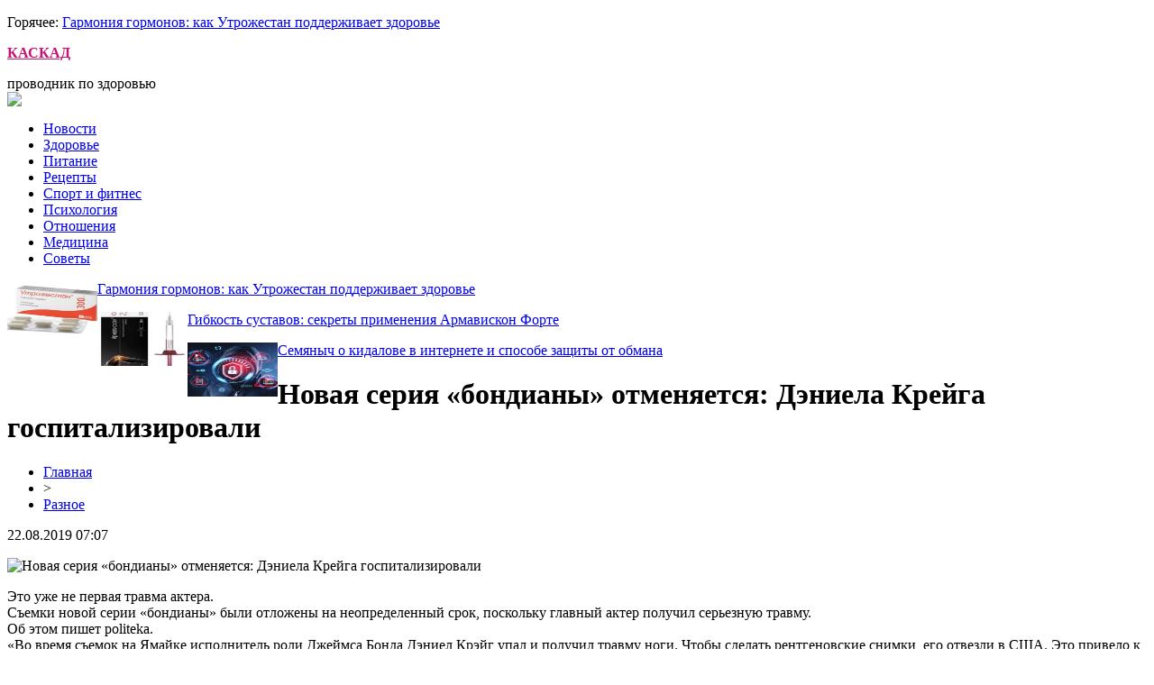

--- FILE ---
content_type: text/html; charset=UTF-8
request_url: http://kafe-kaskad.ru/novaya-seriya-bondiany-otmenyaetsya-deniela-krejga-gospitalizirovali/
body_size: 7013
content:
<!DOCTYPE html PUBLIC "-//W3C//DTD XHTML 1.0 Transitional//EN" "http://www.w3.org/TR/xhtml1/DTD/xhtml1-transitional.dtd">
<html xmlns="http://www.w3.org/1999/xhtml">
<head>
<meta http-equiv="Content-Type" content="text/html; charset=utf-8" />

<title>Новая серия  «бондианы» отменяется: Дэниела Крейга госпитализировали</title>
<meta name="description" content="Это уже не первая травма актера.Съемки новой серии «бондианы» были отложены на неопределенный срок, поскольку главный актер получил серьезную травму.Об этом пишет politeka.«Во время съемок на Ямайке исполнитель роли Джеймса Бонда Дэниел Крэйг упал и получил травму ноги. Чтобы сделать рентгеновские снимки, его отвезли в США." />
<meta name="keywords" content="Новая, серия, бондианы, отменяется, Дэниела, Крейга, госпитализировали" />

<link rel="icon" href="http://kafe-kaskad.ru/favicon.png" type="image/png" />
<link rel="stylesheet" href="http://kafe-kaskad.ru/wp-content/themes/site/style.css" type="text/css" />
<link href='http://fonts.googleapis.com/css?family=Cuprum:400,400italic&subset=cyrillic' rel='stylesheet' type='text/css'><meta name='robots' content='max-image-preview:large' />
<style id='classic-theme-styles-inline-css' type='text/css'>
/*! This file is auto-generated */
.wp-block-button__link{color:#fff;background-color:#32373c;border-radius:9999px;box-shadow:none;text-decoration:none;padding:calc(.667em + 2px) calc(1.333em + 2px);font-size:1.125em}.wp-block-file__button{background:#32373c;color:#fff;text-decoration:none}
</style>
<style id='global-styles-inline-css' type='text/css'>
body{--wp--preset--color--black: #000000;--wp--preset--color--cyan-bluish-gray: #abb8c3;--wp--preset--color--white: #ffffff;--wp--preset--color--pale-pink: #f78da7;--wp--preset--color--vivid-red: #cf2e2e;--wp--preset--color--luminous-vivid-orange: #ff6900;--wp--preset--color--luminous-vivid-amber: #fcb900;--wp--preset--color--light-green-cyan: #7bdcb5;--wp--preset--color--vivid-green-cyan: #00d084;--wp--preset--color--pale-cyan-blue: #8ed1fc;--wp--preset--color--vivid-cyan-blue: #0693e3;--wp--preset--color--vivid-purple: #9b51e0;--wp--preset--gradient--vivid-cyan-blue-to-vivid-purple: linear-gradient(135deg,rgba(6,147,227,1) 0%,rgb(155,81,224) 100%);--wp--preset--gradient--light-green-cyan-to-vivid-green-cyan: linear-gradient(135deg,rgb(122,220,180) 0%,rgb(0,208,130) 100%);--wp--preset--gradient--luminous-vivid-amber-to-luminous-vivid-orange: linear-gradient(135deg,rgba(252,185,0,1) 0%,rgba(255,105,0,1) 100%);--wp--preset--gradient--luminous-vivid-orange-to-vivid-red: linear-gradient(135deg,rgba(255,105,0,1) 0%,rgb(207,46,46) 100%);--wp--preset--gradient--very-light-gray-to-cyan-bluish-gray: linear-gradient(135deg,rgb(238,238,238) 0%,rgb(169,184,195) 100%);--wp--preset--gradient--cool-to-warm-spectrum: linear-gradient(135deg,rgb(74,234,220) 0%,rgb(151,120,209) 20%,rgb(207,42,186) 40%,rgb(238,44,130) 60%,rgb(251,105,98) 80%,rgb(254,248,76) 100%);--wp--preset--gradient--blush-light-purple: linear-gradient(135deg,rgb(255,206,236) 0%,rgb(152,150,240) 100%);--wp--preset--gradient--blush-bordeaux: linear-gradient(135deg,rgb(254,205,165) 0%,rgb(254,45,45) 50%,rgb(107,0,62) 100%);--wp--preset--gradient--luminous-dusk: linear-gradient(135deg,rgb(255,203,112) 0%,rgb(199,81,192) 50%,rgb(65,88,208) 100%);--wp--preset--gradient--pale-ocean: linear-gradient(135deg,rgb(255,245,203) 0%,rgb(182,227,212) 50%,rgb(51,167,181) 100%);--wp--preset--gradient--electric-grass: linear-gradient(135deg,rgb(202,248,128) 0%,rgb(113,206,126) 100%);--wp--preset--gradient--midnight: linear-gradient(135deg,rgb(2,3,129) 0%,rgb(40,116,252) 100%);--wp--preset--font-size--small: 13px;--wp--preset--font-size--medium: 20px;--wp--preset--font-size--large: 36px;--wp--preset--font-size--x-large: 42px;--wp--preset--spacing--20: 0.44rem;--wp--preset--spacing--30: 0.67rem;--wp--preset--spacing--40: 1rem;--wp--preset--spacing--50: 1.5rem;--wp--preset--spacing--60: 2.25rem;--wp--preset--spacing--70: 3.38rem;--wp--preset--spacing--80: 5.06rem;--wp--preset--shadow--natural: 6px 6px 9px rgba(0, 0, 0, 0.2);--wp--preset--shadow--deep: 12px 12px 50px rgba(0, 0, 0, 0.4);--wp--preset--shadow--sharp: 6px 6px 0px rgba(0, 0, 0, 0.2);--wp--preset--shadow--outlined: 6px 6px 0px -3px rgba(255, 255, 255, 1), 6px 6px rgba(0, 0, 0, 1);--wp--preset--shadow--crisp: 6px 6px 0px rgba(0, 0, 0, 1);}:where(.is-layout-flex){gap: 0.5em;}:where(.is-layout-grid){gap: 0.5em;}body .is-layout-flex{display: flex;}body .is-layout-flex{flex-wrap: wrap;align-items: center;}body .is-layout-flex > *{margin: 0;}body .is-layout-grid{display: grid;}body .is-layout-grid > *{margin: 0;}:where(.wp-block-columns.is-layout-flex){gap: 2em;}:where(.wp-block-columns.is-layout-grid){gap: 2em;}:where(.wp-block-post-template.is-layout-flex){gap: 1.25em;}:where(.wp-block-post-template.is-layout-grid){gap: 1.25em;}.has-black-color{color: var(--wp--preset--color--black) !important;}.has-cyan-bluish-gray-color{color: var(--wp--preset--color--cyan-bluish-gray) !important;}.has-white-color{color: var(--wp--preset--color--white) !important;}.has-pale-pink-color{color: var(--wp--preset--color--pale-pink) !important;}.has-vivid-red-color{color: var(--wp--preset--color--vivid-red) !important;}.has-luminous-vivid-orange-color{color: var(--wp--preset--color--luminous-vivid-orange) !important;}.has-luminous-vivid-amber-color{color: var(--wp--preset--color--luminous-vivid-amber) !important;}.has-light-green-cyan-color{color: var(--wp--preset--color--light-green-cyan) !important;}.has-vivid-green-cyan-color{color: var(--wp--preset--color--vivid-green-cyan) !important;}.has-pale-cyan-blue-color{color: var(--wp--preset--color--pale-cyan-blue) !important;}.has-vivid-cyan-blue-color{color: var(--wp--preset--color--vivid-cyan-blue) !important;}.has-vivid-purple-color{color: var(--wp--preset--color--vivid-purple) !important;}.has-black-background-color{background-color: var(--wp--preset--color--black) !important;}.has-cyan-bluish-gray-background-color{background-color: var(--wp--preset--color--cyan-bluish-gray) !important;}.has-white-background-color{background-color: var(--wp--preset--color--white) !important;}.has-pale-pink-background-color{background-color: var(--wp--preset--color--pale-pink) !important;}.has-vivid-red-background-color{background-color: var(--wp--preset--color--vivid-red) !important;}.has-luminous-vivid-orange-background-color{background-color: var(--wp--preset--color--luminous-vivid-orange) !important;}.has-luminous-vivid-amber-background-color{background-color: var(--wp--preset--color--luminous-vivid-amber) !important;}.has-light-green-cyan-background-color{background-color: var(--wp--preset--color--light-green-cyan) !important;}.has-vivid-green-cyan-background-color{background-color: var(--wp--preset--color--vivid-green-cyan) !important;}.has-pale-cyan-blue-background-color{background-color: var(--wp--preset--color--pale-cyan-blue) !important;}.has-vivid-cyan-blue-background-color{background-color: var(--wp--preset--color--vivid-cyan-blue) !important;}.has-vivid-purple-background-color{background-color: var(--wp--preset--color--vivid-purple) !important;}.has-black-border-color{border-color: var(--wp--preset--color--black) !important;}.has-cyan-bluish-gray-border-color{border-color: var(--wp--preset--color--cyan-bluish-gray) !important;}.has-white-border-color{border-color: var(--wp--preset--color--white) !important;}.has-pale-pink-border-color{border-color: var(--wp--preset--color--pale-pink) !important;}.has-vivid-red-border-color{border-color: var(--wp--preset--color--vivid-red) !important;}.has-luminous-vivid-orange-border-color{border-color: var(--wp--preset--color--luminous-vivid-orange) !important;}.has-luminous-vivid-amber-border-color{border-color: var(--wp--preset--color--luminous-vivid-amber) !important;}.has-light-green-cyan-border-color{border-color: var(--wp--preset--color--light-green-cyan) !important;}.has-vivid-green-cyan-border-color{border-color: var(--wp--preset--color--vivid-green-cyan) !important;}.has-pale-cyan-blue-border-color{border-color: var(--wp--preset--color--pale-cyan-blue) !important;}.has-vivid-cyan-blue-border-color{border-color: var(--wp--preset--color--vivid-cyan-blue) !important;}.has-vivid-purple-border-color{border-color: var(--wp--preset--color--vivid-purple) !important;}.has-vivid-cyan-blue-to-vivid-purple-gradient-background{background: var(--wp--preset--gradient--vivid-cyan-blue-to-vivid-purple) !important;}.has-light-green-cyan-to-vivid-green-cyan-gradient-background{background: var(--wp--preset--gradient--light-green-cyan-to-vivid-green-cyan) !important;}.has-luminous-vivid-amber-to-luminous-vivid-orange-gradient-background{background: var(--wp--preset--gradient--luminous-vivid-amber-to-luminous-vivid-orange) !important;}.has-luminous-vivid-orange-to-vivid-red-gradient-background{background: var(--wp--preset--gradient--luminous-vivid-orange-to-vivid-red) !important;}.has-very-light-gray-to-cyan-bluish-gray-gradient-background{background: var(--wp--preset--gradient--very-light-gray-to-cyan-bluish-gray) !important;}.has-cool-to-warm-spectrum-gradient-background{background: var(--wp--preset--gradient--cool-to-warm-spectrum) !important;}.has-blush-light-purple-gradient-background{background: var(--wp--preset--gradient--blush-light-purple) !important;}.has-blush-bordeaux-gradient-background{background: var(--wp--preset--gradient--blush-bordeaux) !important;}.has-luminous-dusk-gradient-background{background: var(--wp--preset--gradient--luminous-dusk) !important;}.has-pale-ocean-gradient-background{background: var(--wp--preset--gradient--pale-ocean) !important;}.has-electric-grass-gradient-background{background: var(--wp--preset--gradient--electric-grass) !important;}.has-midnight-gradient-background{background: var(--wp--preset--gradient--midnight) !important;}.has-small-font-size{font-size: var(--wp--preset--font-size--small) !important;}.has-medium-font-size{font-size: var(--wp--preset--font-size--medium) !important;}.has-large-font-size{font-size: var(--wp--preset--font-size--large) !important;}.has-x-large-font-size{font-size: var(--wp--preset--font-size--x-large) !important;}
.wp-block-navigation a:where(:not(.wp-element-button)){color: inherit;}
:where(.wp-block-post-template.is-layout-flex){gap: 1.25em;}:where(.wp-block-post-template.is-layout-grid){gap: 1.25em;}
:where(.wp-block-columns.is-layout-flex){gap: 2em;}:where(.wp-block-columns.is-layout-grid){gap: 2em;}
.wp-block-pullquote{font-size: 1.5em;line-height: 1.6;}
</style>
<script type="text/javascript" id="wp-postviews-cache-js-extra">
/* <![CDATA[ */
var viewsCacheL10n = {"admin_ajax_url":"http:\/\/kafe-kaskad.ru\/wp-admin\/admin-ajax.php","post_id":"437"};
/* ]]> */
</script>
<script type="text/javascript" src="http://kafe-kaskad.ru/wp-content/plugins/post-views-counter-x/postviews-cache.js?ver=6.5.5" id="wp-postviews-cache-js"></script>
<link rel="canonical" href="http://kafe-kaskad.ru/novaya-seriya-bondiany-otmenyaetsya-deniela-krejga-gospitalizirovali/" />
<link rel="alternate" type="application/json+oembed" href="http://kafe-kaskad.ru/wp-json/oembed/1.0/embed?url=http%3A%2F%2Fkafe-kaskad.ru%2Fnovaya-seriya-bondiany-otmenyaetsya-deniela-krejga-gospitalizirovali%2F" />
<link rel="alternate" type="text/xml+oembed" href="http://kafe-kaskad.ru/wp-json/oembed/1.0/embed?url=http%3A%2F%2Fkafe-kaskad.ru%2Fnovaya-seriya-bondiany-otmenyaetsya-deniela-krejga-gospitalizirovali%2F&#038;format=xml" />
</head>

<body>

<div id="inda1">
<div id="headtop">
			<p><span>Горячее: </span><a href="http://kafe-kaskad.ru/garmoniya-gormonov-kak-utrozhestan-podderzhivaet-zdorove/">Гармония гормонов: как Утрожестан поддерживает здоровье</a></p>
	</div>
</div>

<div id="inheadmid">
<div id="headmid">
	<div id="headmidcen">
		<p><a href="http://kafe-kaskad.ru/" title="КАСКАД &#8212; проводник по здоровью" style="color:#c5136f;font-weight:bold;">КАСКАД</a></p>
		<span>проводник по здоровью</span>
	</div>
	<div id="headmidright">
		<div class="poisk"><img src="http://kafe-kaskad.ru/wp-content/themes/site/images/search.jpg" /></div>
	</div>
</div>
</div>

<div id="inda2">
<div id="headbot">
	<ul>
		<li><a href="http://kafe-kaskad.ru/razno/">Новости</a></li>
		<li><a href="http://kafe-kaskad.ru/index.php?s=здоров">Здоровье</a></li>
		<li><a href="http://kafe-kaskad.ru/index.php?s=питание">Питание</a></li>
		<li><a href="http://kafe-kaskad.ru/index.php?s=еда">Рецепты</a></li>
		<li><a href="http://kafe-kaskad.ru/index.php?s=спорт">Спорт и фитнес</a></li>
		<li><a href="http://kafe-kaskad.ru/index.php?s=псих">Психология</a></li>
		<li><a href="http://kafe-kaskad.ru/index.php?s=отнош">Отношения</a></li>
		<li><a href="http://kafe-kaskad.ru/index.php?s=меди">Медицина</a></li>
		<li><a href="http://kafe-kaskad.ru/index.php?s=совет">Советы</a></li>
	</ul>
</div>
</div>

<div id="inheadniz">
	<div id="headniz">
		<div class="niznews">
		<div class="nizimg">
									<a href="http://kafe-kaskad.ru/garmoniya-gormonov-kak-utrozhestan-podderzhivaet-zdorove/"><img src="http://kafe-kaskad.ru/wp-content/uploads/2025/06/1-130x130.jpg" alt="Гармония гормонов: как Утрожестан поддерживает здоровье" title="Гармония гормонов: как Утрожестан поддерживает здоровье" width="100" height="60" align="left" /></a>
					</div>	
		<div class="niztext">
			<p><a href="http://kafe-kaskad.ru/garmoniya-gormonov-kak-utrozhestan-podderzhivaet-zdorove/">Гармония гормонов: как Утрожестан поддерживает здоровье</a></p>
		</div>
	</div>
		<div class="niznews">
		<div class="nizimg">
									<a href="http://kafe-kaskad.ru/gibkost-sustavov-sekrety-primeneniya-armaviskon-forte/"><img src="http://kafe-kaskad.ru/wp-content/uploads/2025/05/1-130x130.jpg" alt="Гибкость суставов: секреты применения Армавискон Форте" title="Гибкость суставов: секреты применения Армавискон Форте" width="100" height="60" align="left" /></a>
					</div>	
		<div class="niztext">
			<p><a href="http://kafe-kaskad.ru/gibkost-sustavov-sekrety-primeneniya-armaviskon-forte/">Гибкость суставов: секреты применения Армавискон Форте</a></p>
		</div>
	</div>
		<div class="niznews">
		<div class="nizimg">
									<a href="http://kafe-kaskad.ru/o-kidalove-v-internete-i-sposobe-zashhity-ot-obmana/"><img src="http://kafe-kaskad.ru/wp-content/uploads/2024/11/43-130x130.jpg" alt="Семяныч о кидалове в интернете и способе защиты от обмана" title="Семяныч о кидалове в интернете и способе защиты от обмана" width="100" height="60" align="left" /></a>
					</div>	
		<div class="niztext">
			<p><a href="http://kafe-kaskad.ru/o-kidalove-v-internete-i-sposobe-zashhity-ot-obmana/">Семяныч о кидалове в интернете и способе защиты от обмана</a></p>
		</div>
	</div>
		</div>
</div>


<div id="main">
<div id="content">
	<h1>Новая серия  «бондианы» отменяется: Дэниела Крейга госпитализировали</h1>
	<div class="inlenta">
		<div id="breadcrumb"><ul><li><a href="http://kafe-kaskad.ru">Главная</a></li><li>&gt;</li><li><a href="http://kafe-kaskad.ru/razno/">Разное</a></li></ul></div>		<div id="datecont">22.08.2019 07:07</div>
	</div>
			
	<div id="samtext">
							<p><img decoding="async" src="http://miptic.ru/wp-content/uploads/2019/05/1557855401_bond.jpg" alt="Новая серия  «бондианы» отменяется: Дэниела Крейга госпитализировали" title="Новая серия  «бондианы» отменяется: Дэниела Крейга госпитализировали" alt="Новая серия  «бондианы» отменяется: Дэниела Крейга госпитализировали" title="Новая серия  «бондианы» отменяется: Дэниела Крейга госпитализировали"/></p>
<p>Это уже не первая травма актера.<br />Съемки новой серии «бондианы» были отложены на неопределенный срок, поскольку главный актер получил серьезную травму.<br />Об этом пишет   politeka.<br />«Во время съемок на Ямайке исполнитель роли Джеймса Бонда Дэниел Крэйг упал и получил травму ноги. Чтобы сделать рентгеновские снимки, его отвезли в США. Это привело к приостановке съемок. Сейчас неизвестно, насколько серьезную травму получил актер. Неизвестно, как долго продлится пауза, но сообщается, что съемки в лондонской студии Pinewood, которые планировали начать в конце недели, уже отменены», — говорится в сообщении.<br />Читайте также: У Дэниела Крейга родился второй ребенок<br />Также подчеркивается, что это уже не первый раз, когда Крэйга госпитализируют со съемочной площадки.<br />«Это не первый раз, когда Дэниел Крэйг травмируется на съемках «Бонда». Например, во время работы над «Казино Рояль» актер лишился двух зубов, потянул мышцу плеча на съемках «Кванта милосердия» и т.д», — подчеркивается в сообщении.</p>
		
			</div>	

<div id="alsor">
<p><img src="http://kafe-kaskad.ru/wp-content/themes/site/images/li.png" width="6" height="9" style="margin-right:6px;" /><a href="http://kafe-kaskad.ru/garmoniya-gormonov-kak-utrozhestan-podderzhivaet-zdorove/">Гармония гормонов: как Утрожестан поддерживает здоровье</a></p>
<p><img src="http://kafe-kaskad.ru/wp-content/themes/site/images/li.png" width="6" height="9" style="margin-right:6px;" /><a href="http://kafe-kaskad.ru/gibkost-sustavov-sekrety-primeneniya-armaviskon-forte/">Гибкость суставов: секреты применения Армавискон Форте</a></p>
<p><img src="http://kafe-kaskad.ru/wp-content/themes/site/images/li.png" width="6" height="9" style="margin-right:6px;" /><a href="http://kafe-kaskad.ru/o-kidalove-v-internete-i-sposobe-zashhity-ot-obmana/">Семяныч о кидалове в интернете и способе защиты от обмана</a></p>
<p><img src="http://kafe-kaskad.ru/wp-content/themes/site/images/li.png" width="6" height="9" style="margin-right:6px;" /><a href="http://kafe-kaskad.ru/krasivoe-nizhnee-bele-ruchnoj-raboty/">Красивое нижнее белье ручной работы</a></p>
<p><img src="http://kafe-kaskad.ru/wp-content/themes/site/images/li.png" width="6" height="9" style="margin-right:6px;" /><a href="http://kafe-kaskad.ru/kachestvennye-mediczinskie-uslugi-v-chastnom-mediczinskom-czentre-k-mediczina/">Качественные медицинские услуги в частном медицинском центре «К медицина»</a></p>
</div>


</div>

<div id="sidebar">

<div class="sidka">

<div style="margin-bottom:15px;"><iframe width="304" height="167" src="https://www.youtube.com/embed/mmdHBtLFwqE" frameborder="0" allow="accelerometer; autoplay; encrypted-media; gyroscope; picture-in-picture" allowfullscreen></iframe></div>

<div id="zagol2">Самые свежие публикации</div>
	<div class="sideother">
		<div class="mugo">
		<div class="sidetime">22:42</div>
		<div class="sidetext"><p><a href="http://kafe-kaskad.ru/garmoniya-gormonov-kak-utrozhestan-podderzhivaet-zdorove/">Гармония гормонов: как Утрожестан поддерживает здоровье</a></p></div>
	</div>
		<div class="mugo">
		<div class="sidetime">21:50</div>
		<div class="sidetext"><p><a href="http://kafe-kaskad.ru/gibkost-sustavov-sekrety-primeneniya-armaviskon-forte/">Гибкость суставов: секреты применения Армавискон Форте</a></p></div>
	</div>
		<div class="mugo">
		<div class="sidetime">22:32</div>
		<div class="sidetext"><p><a href="http://kafe-kaskad.ru/o-kidalove-v-internete-i-sposobe-zashhity-ot-obmana/">Семяныч о кидалове в интернете и способе защиты от обмана</a></p></div>
	</div>
		<div class="mugo">
		<div class="sidetime">00:27</div>
		<div class="sidetext"><p><a href="http://kafe-kaskad.ru/krasivoe-nizhnee-bele-ruchnoj-raboty/">Красивое нижнее белье ручной работы</a></p></div>
	</div>
		<div class="mugo">
		<div class="sidetime">17:35</div>
		<div class="sidetext"><p><a href="http://kafe-kaskad.ru/kachestvennye-mediczinskie-uslugi-v-chastnom-mediczinskom-czentre-k-mediczina/">Качественные медицинские услуги в частном медицинском центре «К медицина»</a></p></div>
	</div>
		<div class="mugo">
		<div class="sidetime">17:31</div>
		<div class="sidetext"><p><a href="http://kafe-kaskad.ru/mozhno-li-vylechit-artroz/">Можно ли вылечить артроз?</a></p></div>
	</div>
		<div class="mugo">
		<div class="sidetime">14:24</div>
		<div class="sidetext"><p><a href="http://kafe-kaskad.ru/suhoczvety-originalnye-bukety-na-prazdnik-i-v-budni/">Сухоцветы: Оригинальные Букеты на Праздник и в Будни</a></p></div>
	</div>
		<div class="mugo">
		<div class="sidetime">22:15</div>
		<div class="sidetext"><p><a href="http://kafe-kaskad.ru/chto-vazhno-znat-dlya-vybora-idealnogo-parikmaherskogo-kresla/">Что Важно Знать для Выбора Идеального Парикмахерского Кресла</a></p></div>
	</div>
		<div class="mugo">
		<div class="sidetime">22:56</div>
		<div class="sidetext"><p><a href="http://kafe-kaskad.ru/mediki-rasskazali-o-polze-granata-dlya-zhenskogo-i-muzhskogo-zdorovya/">Медики рассказали о пользе граната для женского и мужского здоровья</a></p></div>
	</div>
		<div class="mugo">
		<div class="sidetime">20:44</div>
		<div class="sidetext"><p><a href="http://kafe-kaskad.ru/mediki-rasskazali-kak-raspoznat-simptomy-bolezni-parkinsa/">Медики рассказали, как распознать симптомы болезни Паркинса</a></p></div>
	</div>
		<div class="mugo">
		<div class="sidetime">17:16</div>
		<div class="sidetext"><p><a href="http://kafe-kaskad.ru/postkovidnyj-sindrom-kak-v-ukraine-prohodit-reabilitacziya-lyudej-perenesshih-koronavirus/">Постковидный синдром: как в Украине проходит реабилитация людей, перенесших коронавирус</a></p></div>
	</div>
		<div class="mugo">
		<div class="sidetime">15:04</div>
		<div class="sidetext"><p><a href="http://kafe-kaskad.ru/vesennyaya-depressiya-kakie-produkty-pomogut-uluchshit-sostoyanie/">Весенняя депрессия: какие продукты помогут улучшить состояние</a></p></div>
	</div>
		<div class="mugo">
		<div class="sidetime">11:47</div>
		<div class="sidetext"><p><a href="http://kafe-kaskad.ru/vrach-rasskazal-kak-populyarnye-lekarstva-vliyayut-na-koronavirus/">Врач рассказал, как популярные лекарства влияют на коронавирус</a></p></div>
	</div>
		<div class="mugo">
		<div class="sidetime">23:35</div>
		<div class="sidetext"><p><a href="http://kafe-kaskad.ru/nazvany-osobennosti-pohudeniya-posle-45/">Названы особенности похудения после 45</a></p></div>
	</div>
		<div class="mugo">
		<div class="sidetime">20:15</div>
		<div class="sidetext"><p><a href="http://kafe-kaskad.ru/nazvany-analizy-kotorye-nuzhno-prohodit-kazhdyj-god/">Названы анализы, которые нужно проходить каждый год</a></p></div>
	</div>
		<div class="mugo">
		<div class="sidetime">17:05</div>
		<div class="sidetext"><p><a href="http://kafe-kaskad.ru/sezon-kleshhej-kak-uberechsya-i-chto-delat-v-sluchae-ukusa/">Сезон клещей: как уберечься и что делать в случае укуса</a></p></div>
	</div>
		<div class="mugo">
		<div class="sidetime">13:56</div>
		<div class="sidetext"><p><a href="http://kafe-kaskad.ru/vrach-obyasnil-kak-vitaminy-s-d-i-czink-vliyayut-na-proczess-lecheniya-koronavirusa/">Врач объяснил, как витамины С, D, и цинк влияют на процесс лечения коронавируса</a></p></div>
	</div>
		<div class="mugo">
		<div class="sidetime">11:54</div>
		<div class="sidetext"><p><a href="http://kafe-kaskad.ru/najdena-svyaz-mezhdu-poseshheniem-solyariev-rakom-kozhi-i-kataraktoj/">Найдена связь между посещением соляриев, раком кожи и катарактой</a></p></div>
	</div>
		<div class="mugo">
		<div class="sidetime">22:59</div>
		<div class="sidetext"><p><a href="http://kafe-kaskad.ru/pyat-produktov-pomogayushhih-sohranit-zrenie/">Пять продуктов, помогающих сохранить зрение</a></p></div>
	</div>
		<div class="mugo">
		<div class="sidetime">19:47</div>
		<div class="sidetext"><p><a href="http://kafe-kaskad.ru/populyarnye-napitki-kotorye-portyat-samochuvstvie/">Популярные напитки, которые портят самочувствие</a></p></div>
	</div>
		<div class="mugo">
		<div class="sidetime">17:34</div>
		<div class="sidetext"><p><a href="http://kafe-kaskad.ru/nazvan-prostoj-sposob-pozabotitsya-o-zdorove-shhitovidnoj-zhelezy/">Назван простой способ позаботиться о здоровье щитовидной железы</a></p></div>
	</div>
		<div class="mugo">
		<div class="sidetime">14:16</div>
		<div class="sidetext"><p><a href="http://kafe-kaskad.ru/pyat-napitkov-stimuliruyushhih-rabotu-mozga/">Пять напитков, стимулирующих работу мозга</a></p></div>
	</div>
		<div class="mugo">
		<div class="sidetime">12:05</div>
		<div class="sidetext"><p><a href="http://kafe-kaskad.ru/stradaet-kazhdyj-tretij-kak-koronavirus-vliyaet-na-nervnuyu-sistemu/">Страдает каждый третий: как коронавирус влияет на нервную систему</a></p></div>
	</div>
		<div class="mugo">
		<div class="sidetime">23:48</div>
		<div class="sidetext"><p><a href="http://kafe-kaskad.ru/sem-produktov-sposobnyh-uluchshit-nastroenie/">Семь продуктов, способных улучшить настроение</a></p></div>
	</div>
		<div class="mugo">
		<div class="sidetime">20:15</div>
		<div class="sidetext"><p><a href="http://kafe-kaskad.ru/pohudenie-posle-45-nazvany-samye-rasprostranennye-oshibki/">Похудение после 45: названы самые распространенные ошибки</a></p></div>
	</div>
		<div class="mugo">
		<div class="sidetime">07:07</div>
		<div class="sidetext"><p><a href="http://kafe-kaskad.ru/reports.html">Отчеты по Википедии</a></p></div>
	</div>
	</div>
</div>
	

</div>
</div>

<div id="prefooter">
	<div id="prefoot">
				<div class="masta">
		<div class="media-big-cont2">
			<a href="http://kafe-kaskad.ru/garmoniya-gormonov-kak-utrozhestan-podderzhivaet-zdorove/">
												<img src="http://kafe-kaskad.ru/wp-content/uploads/2025/06/1-130x130.jpg" alt="Гармония гормонов: как Утрожестан поддерживает здоровье" title="Гармония гормонов: как Утрожестан поддерживает здоровье" width="320" height="200" align="left" />
								<div class="overlay2"><p>Гармония гормонов: как Утрожестан поддерживает здоровье</p></div>
			</a>
		</div>
		</div>
				<div class="masta">
		<div class="media-big-cont2">
			<a href="http://kafe-kaskad.ru/gibkost-sustavov-sekrety-primeneniya-armaviskon-forte/">
												<img src="http://kafe-kaskad.ru/wp-content/uploads/2025/05/1-130x130.jpg" alt="Гибкость суставов: секреты применения Армавискон Форте" title="Гибкость суставов: секреты применения Армавискон Форте" width="320" height="200" align="left" />
								<div class="overlay2"><p>Гибкость суставов: секреты применения Армавискон Форте</p></div>
			</a>
		</div>
		</div>
				<div class="masta">
		<div class="media-big-cont2">
			<a href="http://kafe-kaskad.ru/o-kidalove-v-internete-i-sposobe-zashhity-ot-obmana/">
												<img src="http://kafe-kaskad.ru/wp-content/uploads/2024/11/43-130x130.jpg" alt="Семяныч о кидалове в интернете и способе защиты от обмана" title="Семяныч о кидалове в интернете и способе защиты от обмана" width="320" height="200" align="left" />
								<div class="overlay2"><p>Семяныч о кидалове в интернете и способе защиты от обмана</p></div>
			</a>
		</div>
		</div>
			</div>
</div>

<div id="infooter">
<div id="footmenu">
	<ul>
		<li><a href="http://kafe-kaskad.ru/index.php?s=здоров">Здоровье</a></li>
		<li><a href="http://kafe-kaskad.ru/index.php?s=питан">Питание</a></li>
		<li><a href="http://kafe-kaskad.ru/index.php?s=еда">Рецепты</a></li>
		<li><a href="http://kafe-kaskad.ru/index.php?s=спорт">Спорт и фитнес</a></li>
		<li><a href="http://kafe-kaskad.ru/index.php?s=псих">Психология</a></li>
		<li><a href="http://kafe-kaskad.ru/index.php?s=отнош">Отношения</a></li>
		<li><a href="http://kafe-kaskad.ru/index.php?s=меди">Медицина</a></li>
		<li><a href="http://kafe-kaskad.ru/index.php?s=совет">Советы</a></li>
		<li><a href="http://kafe-kaskad.ru/sobi/">События</a></li>
	</ul>
</div>

<div id="footfoot">
		2026 &copy; "<a href="http://kafe-kaskad.ru/">КАСКАД &#8212; проводник по здоровью</a>". Все права защищены. <a href="http://kafe-kaskad.ru/sitemap.xml">Карта сайта</a> | <a href="http://kafe-kaskad.ru/sitemapx.xml">SM</a>. <img src="http://1by.by/mails/kafe-kaskadru.png" />
</div>
</div>

<!--noindex-->
<img src="https://mc.yandex.ru/watch/53962006" style="position:absolute; left:-9999px;" alt="" /><!--/noindex-->

</body>

</html>